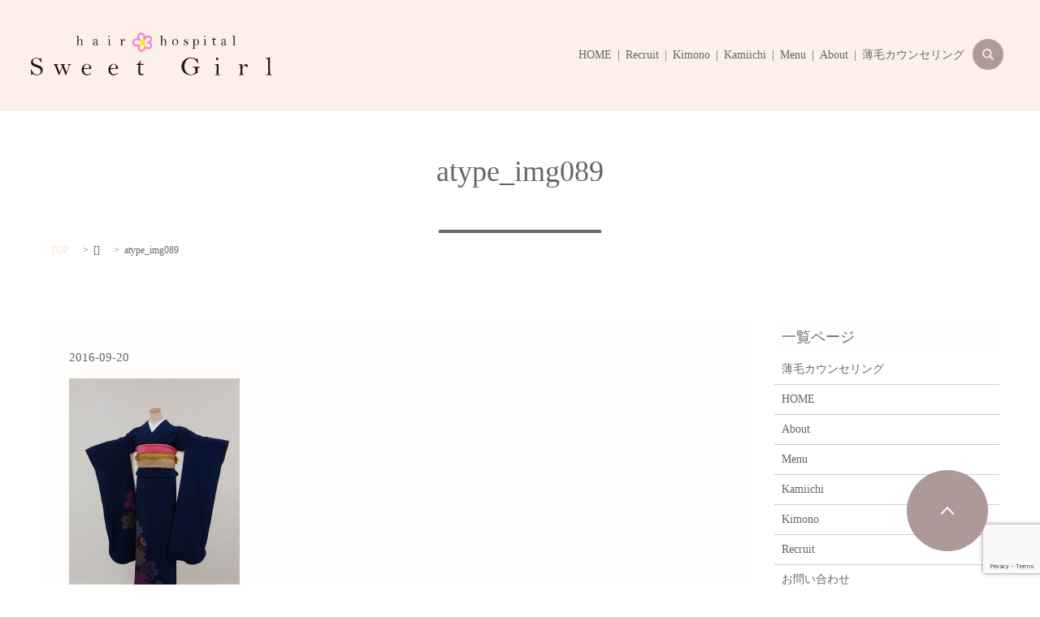

--- FILE ---
content_type: text/html; charset=UTF-8
request_url: https://www.sweet-shop.jp/atype_img089
body_size: 4626
content:

<!DOCTYPE HTML>
<html lang="ja" prefix="og: http://ogp.me/ns#">
<head>
  <meta charset="utf-8">
  <meta http-equiv="X-UA-Compatible" content="IE=edge,chrome=1">
  <meta name="viewport" content="width=device-width, initial-scale=1">
  <title>&raquo; atype_img089</title>
  <link rel='dns-prefetch' href='//www.google.com' />
<link rel='dns-prefetch' href='//s.w.org' />
<link rel='stylesheet' id='biz-cal-style-css'  href='https://www.sweet-shop.jp/wp-content/plugins/biz-calendar/biz-cal.css?ver=2.1.0' type='text/css' media='all' />
<link rel='stylesheet' id='contact-form-7-css'  href='https://www.sweet-shop.jp/wp-content/plugins/contact-form-7/includes/css/styles.css?ver=5.1' type='text/css' media='all' />
<script type='text/javascript' src='https://www.sweet-shop.jp/wp-content/themes/epress/assets/js/vendor/jquery.min.js?ver=4.9.26'></script>
<script type='text/javascript'>
/* <![CDATA[ */
var bizcalOptions = {"holiday_title":"\u5e97\u4f11\u65e5","mon":"on","temp_holidays":"2016-08-30\r\n2016-08-31\r\n2016-09-15\r\n2016-09-20\r\n2016-10-11\r\n2016-10-18\r\n2016-11-08\r\n2016-11-15\r\n2017-01-01\r\n2017-01-03\r\n2017-01-04\r\n2017-01-05\r\n2017-01-17\r\n2017-02-14\r\n2017-02-21\r\n2017-03-15\r\n2017-03-21\r\n2017-04-11\r\n2017-04-18\r\n2017-05-01\r\n2017-05-08\r\n2017-05-15\r\n2017-05-16\r\n2017-05-22\r\n2017-05-23\r\n2017-05-24\r\n2017-05-25\r\n2017-05-26\r\n2017-05-27\r\n2017-05-29\r\n2017-06-13\r\n2017-06-20\r\n2017-07-11\r\n2017-07-18\r\n2017-08-08\r\n2017-08-15\r\n2017-09-12\r\n2017-09-19\r\n2017-10-10\r\n2017-10-17\r\n2017-11-14\r\n2017-11-21\r\n2017-12-12\r\n2017-12-19\r\n2018-01-02\r\n2018-01-03\r\n2018-01-04\r\n2018-01-05\r\n2018-04-10\r\n2018-04-17\r\n2018-05-22\r\n2018-05-23\r\n2018-05-24\r\n2018-05-25\r\n2018-05-26\r\n2018-06-12\r\n2018-06-19\r\n2018-07-10\r\n2018-07-17\r\n2018-08-14\r\n2018-08-15\r\n2018-08-16\r\n2018-08-17\r\n2018-09-11\r\n2018-09-18\r\n2018-10-09\r\n2018-10-16\r\n2018-11-13\r\n2018-11-20\r\n2019-01-01\r\n2019-01-02\r\n2019-01-03\r\n2019-01-04\r\n2019-01-05\r\n2019-02-12\r\n2019-02-19\r\n2019-03-12\r\n2019-03-19\r\n2019-04-09\r\n2019-04-16\r\n2019-05-14\r\n2019-05-21\r\n2019-06-11\r\n2019-06-18\r\n2019-07-09\r\n2019-07-16\r\n2019-08-05\r\n2019-08-12\r\n2019-08-13\r\n2019-08-19\r\n2019-08-20\r\n2019-08-21\r\n2019-08-22\r\n2019-08-23\r\n2019-08-26\r\n2019-09-02\r\n2019-09-09\r\n2019-09-10\r\n2019-09-16\r\n2019-09-17\r\n2019-09-23\r\n2019-09-30\r\n2019-10-07\r\n2019-10-08\r\n2019-10-14\r\n2019-10-15\r\n2019-10-21\r\n2019-10-28\r\n2019-10-21\r\n2019-11-13\r\n2019-11-19\r\n2019-12-04\r\n2020-01-01\r\n2020-01-02\r\n2020-01-03\r\n2020-01-04\r\n2020-01-05\r\n2020-02-11\r\n2020-02-18\r\n2020-03-10\r\n2020-03-17\r\n2020-04-06\r\n2020-04-13\r\n2020-04-14\r\n2020-04-20\r\n2020-04-21\r\n2020-04-27\r\n2020-05-04\r\n2020-05-11\r\n2020-05-12\r\n2020-05-18\r\n2020-05-19\r\n2020-05-25\r\n2020-06-01\r\n2020-06-08\r\n2020-06-09\r\n2020-06-15\r\n2020-06-16\r\n2020-06-22\r\n2020-06-29\r\n2020-07-06\r\n2020-07-13\r\n2020-07-14\r\n2020-07-20\r\n2020-07-21\r\n2020-07-27\r\n2020-08-03\r\n2020-08-10\r\n2020-08-11\r\n2020-08-14\r\n2020-08-15\r\n2020-08-16\r\n2020-08-17\r\n2020-08-18\r\n2020-08-31\r\n2020-09-07\r\n2020-09-14\r\n2020-09-15\r\n2020-09-21\r\n2020-09-28\r\n2020-08-24\r\n2020-10-05\r\n2020-10-12\r\n2020-10-13\r\n2020-10-19\r\n2020-10-20\r\n2020-10-26\r\n2020-11-02\r\n2020-11-09\r\n2020-11-10\r\n2020-11-16\r\n2020-11-17\r\n2020-11-23\r\n2020-11-30\r\n2020-12-07\r\n2020-12-14\r\n2020-12-21\r\n2020-09-08\r\n2020-09-15\r\n2021-01-01\r\n2021-01-02\r\n2021-01-03\r\n2021-01-12\r\n2021-01-19\r\n2021-02-09\r\n2021-02-16\r\n2021-03-09\r\n2021-03-16\r\n2021-04-13\r\n2021-04-20\r\n2021-05-11\r\n2021-05-18\r\n2021-06-15\r\n2021-06-22\r\n2021-07-13\r\n2021-07-20\r\n2021-09-06\r\n2021-09-13\r\n2021-09-14\r\n2021-09-21\r\n2021-09-27\r\n2021-10-04\r\n2021-10-11\r\n2021-10-12\r\n2021-10-18\r\n2021-10-19\r\n2021-10-25\r\n2021-11-01\r\n2021-11-08\r\n2021-11-09\r\n2021-11-15\r\n2021-11-16\r\n2021-11-29\r\n2021-12-06\r\n2021-12-13\r\n2021-12-20\r\n2021-08-10\r\n2021-08-17\r\n2021-08-18\r\n2021-08-19\r\n2021-08-20\r\n2021-11-01\r\n2021-11-08\r\n2021-11-09\r\n2021-11-15\r\n2021-11-16\r\n2021-11-22\r\n2021-11-29\r\n2021-12-06\r\n2021-12-13\r\n2021-12-20\r\n2022-01-01\r\n2022-01-02\r\n2022-01-04\r\n2022-01-05\r\n2022-01-11\r\n2022-01-18\r\n2022-02-08\r\n2022-02-15\r\n2022-03-07\r\n2022-03-08\r\n2022-03-14\r\n2022-03-15\r\n2022-03-21\r\n2022-03-28\r\n2022-04-04\r\n2022-04-11\r\n2022-04-12\r\n2022-04-18\r\n2022-04-19\r\n2022-04-25\r\n2022-05-02\r\n2022-05-09\r\n2022-05-10\r\n2022-05-16\r\n2022-05-17\r\n2022-05-23\r\n2022-05-30\r\n2022-06-06\r\n2022-06-13\r\n2022-06-14\r\n2022-06-20\r\n2022-06-21\r\n2022-06-27\r\n2022-07-12\r\n2022-07-19\r\n2022-07-25\r\n2022-08-09\r\n2022-08-16\r\n2022-08-17\r\n2022-08-18\r\n2022-08-19\r\n2022-09-13\r\n2022-09-20\r\n2022-10-03\r\n2022-10-10\r\n2022-10-11\r\n2022-10-17\r\n2022-10-18\r\n2022-10-24\r\n2022-10-31\r\n2022-11-07\r\n2022-11-08\r\n2022-11-14\r\n2022-11-15\r\n2022-11-21\r\n2022-11-28\r\n2022-12-05\r\n2022-12-12\r\n2022-12-19\r\n2023-01-01\r\n2023-01-03\r\n2023-01-04\r\n2023-01-05\r\n2023-01-10\r\n2023-01-17\r\n2023-02-06\r\n2023-02-13\r\n2023-02-14\r\n2023-02-20\r\n2023-02-21\r\n2023-02-27\r\n2023-03-06\r\n2023-03-13\r\n2023-03-14\r\n2023-03-20\r\n2023-03-21\r\n2023-03-27\r\n2023-04-10\r\n2023-04-11\r\n2023-04-17\r\n2023-04-18\r\n2023-04-24\r\n2023-05-08\r\n2023-05-09\r\n2023-05-15\r\n2023-05-16\r\n2023-05-22\r\n2023-05-29\r\n2023-06-05\r\n2023-06-12\r\n2023-06-13\r\n2023-06-19\r\n2023-06-20\r\n2023-06-26\r\n2023-07-03\r\n2023-07-10\r\n2023-07-11\r\n2023-07-17\r\n2023-07-18\r\n2023-07-24\r\n2023-07-31\r\n2023-08-07\r\n2023-08-08\r\n2023-08-14\r\n2023-08-15\r\n2023-08-16\r\n2023-08-17\r\n2023-08-18\r\n2023-08-21\r\n2023-08-28\r\n2023-09-04\r\n2023-09-11\r\n2023-09-12\r\n2023-09-18\r\n2023-09-19\r\n2023-09-25\r\n2023-10-02\r\n2023-10-09\r\n2023-10-10\r\n2023-10-16\r\n2023-10-17\r\n2023-10-23\r\n2023-10-30\r\n2023-11-06\r\n2023-11-13\r\n2023-11-14\r\n2023-11-20\r\n2023-11-21\r\n2023-11-27\r\n2023-12-04\r\n2023-12-11\r\n2023-12-18","temp_weekdays":"2016-12-26\r\n2017-12-12\r\n2017-12-19\r\n2017-12-25\r\n2018-12-24\r\n2018-12-31\r\n2019-12-23\r\n2019-12-30\r\n2019-11-12\r\n2019-12-02\r\n2020-12-28\r\n2021-12-27\r\n2022-12-26\r\n","eventday_title":"","eventday_url":"","eventdays":"2016-11-01\r\n2016-11-02\r\n2016-11-03\r\n2016-11-04\r\n2016-11-05\r\n2016-11-06\r\n2016-11-09\r\n2016-11-10\r\n2016-11-11\r\n2016-11-12\r\n2016-11-13\r\n2016-11-16\r\n2016-11-17\r\n2016-11-18\r\n2016-11-19\r\n2016-11-20\r\n2016-11-22\r\n2016-11-23\r\n2016-11-24\r\n2016-11-25\r\n2016-11-26\r\n2016-11-27\r\n2016-11-29\r\n2016-11-30\r\n2016-12-01\r\n2016-12-02\r\n2016-12-03\r\n2016-12-04\r\n2016-12-06\r\n2016-12-07\r\n2016-12-08\r\n2016-12-09\r\n2016-12-10\r\n2016-12-11\r\n2016-12-13\r\n2016-12-14\r\n2016-12-15\r\n2016-12-16\r\n2016-12-17\r\n2016-12-18\r\n2016-12-20\r\n2016-12-21\r\n2016-12-22\r\n2016-12-23\r\n2016-12-24\r\n2016-12-25\r\n2016-12-26\r\n2016-12-27\r\n2016-12-28\r\n2016-12-29\r\n2016-12-30\r\n2016-12-31\r\n\r\n\r\n\r\n\r\n\r\n","month_limit":"\u6307\u5b9a","nextmonthlimit":"4","prevmonthlimit":"0","plugindir":"https:\/\/www.sweet-shop.jp\/wp-content\/plugins\/biz-calendar\/","national_holiday":""};
/* ]]> */
</script>
<script type='text/javascript' src='https://www.sweet-shop.jp/wp-content/plugins/biz-calendar/calendar.js?ver=2.1.0'></script>
<link rel='shortlink' href='https://www.sweet-shop.jp/?p=432' />
  <link rel="stylesheet" href="https://www.sweet-shop.jp/wp-content/themes/epress/assets/css/main.css">
  <script src="https://www.sweet-shop.jp/wp-content/themes/epress/assets/js/vendor/respond.min.js"></script>

  <!-- facebook -->
  <script>(function(d, s, id) {
    var js, fjs = d.getElementsByTagName(s)[0];
    if (d.getElementById(id)) return;
    js = d.createElement(s); js.id = id;
    js.src = "//connect.facebook.net/ja_JP/sdk.js#xfbml=1&version=v2.0";
    fjs.parentNode.insertBefore(js, fjs);
  }(document, 'script', 'facebook-jssdk'));</script>

</head>
<body class="scrollTop">

  <header>
    <section class="primary_header">
      <div class="row">
                <div class="title">
                      <a href="https://www.sweet-shop.jp/">
              <object type="image/svg+xml" data="/wp-content/uploads/logo.svg" alt="Sweet Girl"></object>
            </a>
                  </div>
        <nav class="global_nav"><ul><li><a title="|" href="https://www.sweet-shop.jp/">HOME</a></li>
<li><a title="|" href="https://www.sweet-shop.jp/recruit">Recruit</a></li>
<li><a href="https://www.sweet-shop.jp/kimono">Kimono</a></li>
<li><a href="https://www.sweet-shop.jp/kamiichi">Kamiichi</a></li>
<li><a href="https://www.sweet-shop.jp/menu">Menu</a></li>
<li><a href="https://www.sweet-shop.jp/about">About</a></li>
<li><a href="https://www.sweet-shop.jp/hatsumou">薄毛カウンセリング</a></li>

            </ul>
	<ul>
              <li class="gnav_search">
                <a href="< path.template single/"></a>
                <div class="epress_search">
                  <form method="get" action="/">
                    <input type="text" placeholder="" class="text" name="s" autocomplete="off" value="">
                    <input type="submit" value="SEARCH" class="submit">
                  </form>
                </div>
              </li>
              <!--<li><a href="https://reserva.be/sweetgirl" target="_blank"><img src="/wp-content/uploads/reservation.png" alt="予約はこちら"></a></li>-->
            </ul>
            <div class="menu_icon">
              <a href="#menu"><span>メニュー開閉</span></a>
            </div></nav>      </div>
    </section>
  </header>

  <main>
                    <h1 class="wow" style="";>
        atype_img089            </h1>

        
    <section class="bread_wrap">
      <div class="container gutters">
        <div class="row bread">
              <ul class="col span_12">
      <li><a href="https://www.sweet-shop.jp">TOP</a></li>

          <li>[]</li>
    
      <li>atype_img089</li>
    </ul>
          </div>
      </div>
    </section>
    <section>
      <div class="container gutters">
        <div class="row">
          <div class="col span_9 column_main">
                  <article class="article_detail">
      <div class="article_date">
        <p>2016-09-20</p>
      </div>
      <div class="row">
              <div class="col span_12">
          <p class="attachment"><a href='/wp-content/uploads/atype_img089.jpg'><img width="210" height="300" src="/wp-content/uploads/atype_img089-210x300.jpg" class="attachment-medium size-medium" alt="" srcset="https://www.sweet-shop.jp/wp-content/uploads/atype_img089-210x300.jpg 210w, https://www.sweet-shop.jp/wp-content/uploads/atype_img089.jpg 560w" sizes="(max-width: 210px) 100vw, 210px" /></a></p>
        </div>
            </div>
      <div class='epress_social'>
        <div class="epress_social_google_plus_one">
          <g:plusone size="medium" annotation="none" href="https://www.sweet-shop.jp/atype_img089" ></g:plusone>
        </div>
        <div class="epress_social_twitter">
          <a href="https://twitter.com/share" class="twitter-share-button"{count} data-url="https://www.sweet-shop.jp/atype_img089" data-text="atype_img089">Tweet</a>
        </div>
        <div class="epress_social_facebook_like">
          <div id="fb-root"></div>
          <div class="fb-like" data-href="https://www.sweet-shop.jp/atype_img089" data-layout="button_count" data-action="like" data-width="100" data-share="false" data-show_faces="false"></div>
        </div>
      </div>
    </article>
    <div class='epress_pager'>
      <div class="epress_pager_prev">
        <a href="https://www.sweet-shop.jp/atype_img089" rel="prev">atype_img089</a>      </div>
      <div class="epress_pager_next">
              </div>
    </div>
                </div>
          <div class="col span_3 column_sub">
            <div class="sidebar">
    <div class="widget_wrap"><p class="widget_header">一覧ページ</p>		<ul>
			<li class="page_item page-item-800"><a href="https://www.sweet-shop.jp/hatsumou">薄毛カウンセリング</a></li>
<li class="page_item page-item-6"><a href="https://www.sweet-shop.jp/">HOME</a></li>
<li class="page_item page-item-18"><a href="https://www.sweet-shop.jp/about">About</a></li>
<li class="page_item page-item-35"><a href="https://www.sweet-shop.jp/menu">Menu</a></li>
<li class="page_item page-item-44"><a href="https://www.sweet-shop.jp/kamiichi">Kamiichi</a></li>
<li class="page_item page-item-52"><a href="https://www.sweet-shop.jp/kimono">Kimono</a></li>
<li class="page_item page-item-65"><a href="https://www.sweet-shop.jp/recruit">Recruit</a></li>
<li class="page_item page-item-11"><a href="https://www.sweet-shop.jp/contact">お問い合わせ</a></li>
<li class="page_item page-item-8"><a href="https://www.sweet-shop.jp/policy">プライバシーポリシー</a></li>
<li class="page_item page-item-13"><a href="https://www.sweet-shop.jp/sitemap">サイトマップ</a></li>
		</ul>
		</div><div class="widget_wrap"><p class="widget_header">カテゴリー</p>		<ul>
	<li class="cat-item cat-item-6"><a href="https://www.sweet-shop.jp/category/haircatalog" >Hair　Catalog</a>
</li>
	<li class="cat-item cat-item-5"><a href="https://www.sweet-shop.jp/category/news" >お知らせ</a>
</li>
		</ul>
</div>		<div class="widget_wrap">		<p class="widget_header">最近の投稿</p>		<ul>
											<li>
					<a href="https://www.sweet-shop.jp/news/844">ブログ始まります</a>
									</li>
											<li>
					<a href="https://www.sweet-shop.jp/haircatalog/342">Hair Catalog</a>
									</li>
											<li>
					<a href="https://www.sweet-shop.jp/haircatalog/339">Hair Catalog</a>
									</li>
											<li>
					<a href="https://www.sweet-shop.jp/haircatalog/141">Hair Catalog</a>
									</li>
											<li>
					<a href="https://www.sweet-shop.jp/haircatalog/139">Hair Catalog</a>
									</li>
					</ul>
		</div><div class="widget_wrap"><p class="widget_header">アーカイブ</p>		<ul>
			<li><a href='https://www.sweet-shop.jp/date/2019/02'>2019年2月</a></li>
	<li><a href='https://www.sweet-shop.jp/date/2016/09'>2016年9月</a></li>
		</ul>
		</div><div class="widget_wrap"><p class="widget_header">カレンダー</p><div id='biz_calendar'></div></div>1  </div>
          </div>
        </div>
      </div>
    </section>

  </main>
<footer>
    <div class="container">
      <div class="row">
        <nav class="col span_6"><ul><li><a href="https://www.sweet-shop.jp/sitemap">サイトマップ</a></li>
<li><a href="https://www.sweet-shop.jp/contact">お問い合わせ</a></li>
<li><a href="https://www.sweet-shop.jp/policy">プライバシーポリシー</a></li>
</ul></nav>        <div class="col span_6 copyright">
          <p>
            Copyright &copy; Sweet GirlAll All Rights Reserved.<br>
            【掲載の記事・写真・イラストなどの無断複写・転載等を禁じます】
          </p>
        </div>
      </div>
    </div>
    <p class="pagetop"><a href="#top"></a></p>
  </footer>

  <script src="https://www.sweet-shop.jp/wp-content/themes/epress/assets/js/vendor/bundle.js"></script>
  <script src="https://www.sweet-shop.jp/wp-content/themes/epress/assets/js/main.js"></script>

  <!-- twitter -->
  <script>!function(d,s,id){var js,fjs=d.getElementsByTagName(s)[0],p=/^http:/.test(d.location)?'http':'https';if(!d.getElementById(id)){js=d.createElement(s);js.id=id;js.src=p+'://platform.twitter.com/widgets.js';fjs.parentNode.insertBefore(js,fjs);}}(document, 'script', 'twitter-wjs');</script>
  <!-- google+ -->
  <script src="https://apis.google.com/js/platform.js" async defer>{lang: "ja"}</script>

  <script type='text/javascript'>
/* <![CDATA[ */
var wpcf7 = {"apiSettings":{"root":"https:\/\/www.sweet-shop.jp\/wp-json\/contact-form-7\/v1","namespace":"contact-form-7\/v1"}};
/* ]]> */
</script>
<script type='text/javascript' src='https://www.sweet-shop.jp/wp-content/plugins/contact-form-7/includes/js/scripts.js?ver=5.1'></script>
<script type='text/javascript' src='https://www.google.com/recaptcha/api.js?render=6Ldt21clAAAAAKqKosnMabMIXz7v4xg_eiUAfMKH&#038;ver=3.0'></script>
<script type="text/javascript">
( function( grecaptcha, sitekey ) {

	var wpcf7recaptcha = {
		execute: function() {
			grecaptcha.execute(
				sitekey,
				{ action: 'homepage' }
			).then( function( token ) {
				var forms = document.getElementsByTagName( 'form' );

				for ( var i = 0; i < forms.length; i++ ) {
					var fields = forms[ i ].getElementsByTagName( 'input' );

					for ( var j = 0; j < fields.length; j++ ) {
						var field = fields[ j ];

						if ( 'g-recaptcha-response' === field.getAttribute( 'name' ) ) {
							field.setAttribute( 'value', token );
							break;
						}
					}
				}
			} );
		}
	};

	grecaptcha.ready( wpcf7recaptcha.execute );

	document.addEventListener( 'wpcf7submit', wpcf7recaptcha.execute, false );

} )( grecaptcha, '6Ldt21clAAAAAKqKosnMabMIXz7v4xg_eiUAfMKH' );
</script>
</body>
</html>


--- FILE ---
content_type: text/html; charset=utf-8
request_url: https://accounts.google.com/o/oauth2/postmessageRelay?parent=https%3A%2F%2Fwww.sweet-shop.jp&jsh=m%3B%2F_%2Fscs%2Fabc-static%2F_%2Fjs%2Fk%3Dgapi.lb.en.2kN9-TZiXrM.O%2Fd%3D1%2Frs%3DAHpOoo_B4hu0FeWRuWHfxnZ3V0WubwN7Qw%2Fm%3D__features__
body_size: 162
content:
<!DOCTYPE html><html><head><title></title><meta http-equiv="content-type" content="text/html; charset=utf-8"><meta http-equiv="X-UA-Compatible" content="IE=edge"><meta name="viewport" content="width=device-width, initial-scale=1, minimum-scale=1, maximum-scale=1, user-scalable=0"><script src='https://ssl.gstatic.com/accounts/o/2580342461-postmessagerelay.js' nonce="i-rw_DAFvL0Pf0VhUJrzQQ"></script></head><body><script type="text/javascript" src="https://apis.google.com/js/rpc:shindig_random.js?onload=init" nonce="i-rw_DAFvL0Pf0VhUJrzQQ"></script></body></html>

--- FILE ---
content_type: text/html; charset=utf-8
request_url: https://www.google.com/recaptcha/api2/anchor?ar=1&k=6Ldt21clAAAAAKqKosnMabMIXz7v4xg_eiUAfMKH&co=aHR0cHM6Ly93d3cuc3dlZXQtc2hvcC5qcDo0NDM.&hl=en&v=PoyoqOPhxBO7pBk68S4YbpHZ&size=invisible&anchor-ms=20000&execute-ms=30000&cb=tjq7rj9w4f5d
body_size: 48568
content:
<!DOCTYPE HTML><html dir="ltr" lang="en"><head><meta http-equiv="Content-Type" content="text/html; charset=UTF-8">
<meta http-equiv="X-UA-Compatible" content="IE=edge">
<title>reCAPTCHA</title>
<style type="text/css">
/* cyrillic-ext */
@font-face {
  font-family: 'Roboto';
  font-style: normal;
  font-weight: 400;
  font-stretch: 100%;
  src: url(//fonts.gstatic.com/s/roboto/v48/KFO7CnqEu92Fr1ME7kSn66aGLdTylUAMa3GUBHMdazTgWw.woff2) format('woff2');
  unicode-range: U+0460-052F, U+1C80-1C8A, U+20B4, U+2DE0-2DFF, U+A640-A69F, U+FE2E-FE2F;
}
/* cyrillic */
@font-face {
  font-family: 'Roboto';
  font-style: normal;
  font-weight: 400;
  font-stretch: 100%;
  src: url(//fonts.gstatic.com/s/roboto/v48/KFO7CnqEu92Fr1ME7kSn66aGLdTylUAMa3iUBHMdazTgWw.woff2) format('woff2');
  unicode-range: U+0301, U+0400-045F, U+0490-0491, U+04B0-04B1, U+2116;
}
/* greek-ext */
@font-face {
  font-family: 'Roboto';
  font-style: normal;
  font-weight: 400;
  font-stretch: 100%;
  src: url(//fonts.gstatic.com/s/roboto/v48/KFO7CnqEu92Fr1ME7kSn66aGLdTylUAMa3CUBHMdazTgWw.woff2) format('woff2');
  unicode-range: U+1F00-1FFF;
}
/* greek */
@font-face {
  font-family: 'Roboto';
  font-style: normal;
  font-weight: 400;
  font-stretch: 100%;
  src: url(//fonts.gstatic.com/s/roboto/v48/KFO7CnqEu92Fr1ME7kSn66aGLdTylUAMa3-UBHMdazTgWw.woff2) format('woff2');
  unicode-range: U+0370-0377, U+037A-037F, U+0384-038A, U+038C, U+038E-03A1, U+03A3-03FF;
}
/* math */
@font-face {
  font-family: 'Roboto';
  font-style: normal;
  font-weight: 400;
  font-stretch: 100%;
  src: url(//fonts.gstatic.com/s/roboto/v48/KFO7CnqEu92Fr1ME7kSn66aGLdTylUAMawCUBHMdazTgWw.woff2) format('woff2');
  unicode-range: U+0302-0303, U+0305, U+0307-0308, U+0310, U+0312, U+0315, U+031A, U+0326-0327, U+032C, U+032F-0330, U+0332-0333, U+0338, U+033A, U+0346, U+034D, U+0391-03A1, U+03A3-03A9, U+03B1-03C9, U+03D1, U+03D5-03D6, U+03F0-03F1, U+03F4-03F5, U+2016-2017, U+2034-2038, U+203C, U+2040, U+2043, U+2047, U+2050, U+2057, U+205F, U+2070-2071, U+2074-208E, U+2090-209C, U+20D0-20DC, U+20E1, U+20E5-20EF, U+2100-2112, U+2114-2115, U+2117-2121, U+2123-214F, U+2190, U+2192, U+2194-21AE, U+21B0-21E5, U+21F1-21F2, U+21F4-2211, U+2213-2214, U+2216-22FF, U+2308-230B, U+2310, U+2319, U+231C-2321, U+2336-237A, U+237C, U+2395, U+239B-23B7, U+23D0, U+23DC-23E1, U+2474-2475, U+25AF, U+25B3, U+25B7, U+25BD, U+25C1, U+25CA, U+25CC, U+25FB, U+266D-266F, U+27C0-27FF, U+2900-2AFF, U+2B0E-2B11, U+2B30-2B4C, U+2BFE, U+3030, U+FF5B, U+FF5D, U+1D400-1D7FF, U+1EE00-1EEFF;
}
/* symbols */
@font-face {
  font-family: 'Roboto';
  font-style: normal;
  font-weight: 400;
  font-stretch: 100%;
  src: url(//fonts.gstatic.com/s/roboto/v48/KFO7CnqEu92Fr1ME7kSn66aGLdTylUAMaxKUBHMdazTgWw.woff2) format('woff2');
  unicode-range: U+0001-000C, U+000E-001F, U+007F-009F, U+20DD-20E0, U+20E2-20E4, U+2150-218F, U+2190, U+2192, U+2194-2199, U+21AF, U+21E6-21F0, U+21F3, U+2218-2219, U+2299, U+22C4-22C6, U+2300-243F, U+2440-244A, U+2460-24FF, U+25A0-27BF, U+2800-28FF, U+2921-2922, U+2981, U+29BF, U+29EB, U+2B00-2BFF, U+4DC0-4DFF, U+FFF9-FFFB, U+10140-1018E, U+10190-1019C, U+101A0, U+101D0-101FD, U+102E0-102FB, U+10E60-10E7E, U+1D2C0-1D2D3, U+1D2E0-1D37F, U+1F000-1F0FF, U+1F100-1F1AD, U+1F1E6-1F1FF, U+1F30D-1F30F, U+1F315, U+1F31C, U+1F31E, U+1F320-1F32C, U+1F336, U+1F378, U+1F37D, U+1F382, U+1F393-1F39F, U+1F3A7-1F3A8, U+1F3AC-1F3AF, U+1F3C2, U+1F3C4-1F3C6, U+1F3CA-1F3CE, U+1F3D4-1F3E0, U+1F3ED, U+1F3F1-1F3F3, U+1F3F5-1F3F7, U+1F408, U+1F415, U+1F41F, U+1F426, U+1F43F, U+1F441-1F442, U+1F444, U+1F446-1F449, U+1F44C-1F44E, U+1F453, U+1F46A, U+1F47D, U+1F4A3, U+1F4B0, U+1F4B3, U+1F4B9, U+1F4BB, U+1F4BF, U+1F4C8-1F4CB, U+1F4D6, U+1F4DA, U+1F4DF, U+1F4E3-1F4E6, U+1F4EA-1F4ED, U+1F4F7, U+1F4F9-1F4FB, U+1F4FD-1F4FE, U+1F503, U+1F507-1F50B, U+1F50D, U+1F512-1F513, U+1F53E-1F54A, U+1F54F-1F5FA, U+1F610, U+1F650-1F67F, U+1F687, U+1F68D, U+1F691, U+1F694, U+1F698, U+1F6AD, U+1F6B2, U+1F6B9-1F6BA, U+1F6BC, U+1F6C6-1F6CF, U+1F6D3-1F6D7, U+1F6E0-1F6EA, U+1F6F0-1F6F3, U+1F6F7-1F6FC, U+1F700-1F7FF, U+1F800-1F80B, U+1F810-1F847, U+1F850-1F859, U+1F860-1F887, U+1F890-1F8AD, U+1F8B0-1F8BB, U+1F8C0-1F8C1, U+1F900-1F90B, U+1F93B, U+1F946, U+1F984, U+1F996, U+1F9E9, U+1FA00-1FA6F, U+1FA70-1FA7C, U+1FA80-1FA89, U+1FA8F-1FAC6, U+1FACE-1FADC, U+1FADF-1FAE9, U+1FAF0-1FAF8, U+1FB00-1FBFF;
}
/* vietnamese */
@font-face {
  font-family: 'Roboto';
  font-style: normal;
  font-weight: 400;
  font-stretch: 100%;
  src: url(//fonts.gstatic.com/s/roboto/v48/KFO7CnqEu92Fr1ME7kSn66aGLdTylUAMa3OUBHMdazTgWw.woff2) format('woff2');
  unicode-range: U+0102-0103, U+0110-0111, U+0128-0129, U+0168-0169, U+01A0-01A1, U+01AF-01B0, U+0300-0301, U+0303-0304, U+0308-0309, U+0323, U+0329, U+1EA0-1EF9, U+20AB;
}
/* latin-ext */
@font-face {
  font-family: 'Roboto';
  font-style: normal;
  font-weight: 400;
  font-stretch: 100%;
  src: url(//fonts.gstatic.com/s/roboto/v48/KFO7CnqEu92Fr1ME7kSn66aGLdTylUAMa3KUBHMdazTgWw.woff2) format('woff2');
  unicode-range: U+0100-02BA, U+02BD-02C5, U+02C7-02CC, U+02CE-02D7, U+02DD-02FF, U+0304, U+0308, U+0329, U+1D00-1DBF, U+1E00-1E9F, U+1EF2-1EFF, U+2020, U+20A0-20AB, U+20AD-20C0, U+2113, U+2C60-2C7F, U+A720-A7FF;
}
/* latin */
@font-face {
  font-family: 'Roboto';
  font-style: normal;
  font-weight: 400;
  font-stretch: 100%;
  src: url(//fonts.gstatic.com/s/roboto/v48/KFO7CnqEu92Fr1ME7kSn66aGLdTylUAMa3yUBHMdazQ.woff2) format('woff2');
  unicode-range: U+0000-00FF, U+0131, U+0152-0153, U+02BB-02BC, U+02C6, U+02DA, U+02DC, U+0304, U+0308, U+0329, U+2000-206F, U+20AC, U+2122, U+2191, U+2193, U+2212, U+2215, U+FEFF, U+FFFD;
}
/* cyrillic-ext */
@font-face {
  font-family: 'Roboto';
  font-style: normal;
  font-weight: 500;
  font-stretch: 100%;
  src: url(//fonts.gstatic.com/s/roboto/v48/KFO7CnqEu92Fr1ME7kSn66aGLdTylUAMa3GUBHMdazTgWw.woff2) format('woff2');
  unicode-range: U+0460-052F, U+1C80-1C8A, U+20B4, U+2DE0-2DFF, U+A640-A69F, U+FE2E-FE2F;
}
/* cyrillic */
@font-face {
  font-family: 'Roboto';
  font-style: normal;
  font-weight: 500;
  font-stretch: 100%;
  src: url(//fonts.gstatic.com/s/roboto/v48/KFO7CnqEu92Fr1ME7kSn66aGLdTylUAMa3iUBHMdazTgWw.woff2) format('woff2');
  unicode-range: U+0301, U+0400-045F, U+0490-0491, U+04B0-04B1, U+2116;
}
/* greek-ext */
@font-face {
  font-family: 'Roboto';
  font-style: normal;
  font-weight: 500;
  font-stretch: 100%;
  src: url(//fonts.gstatic.com/s/roboto/v48/KFO7CnqEu92Fr1ME7kSn66aGLdTylUAMa3CUBHMdazTgWw.woff2) format('woff2');
  unicode-range: U+1F00-1FFF;
}
/* greek */
@font-face {
  font-family: 'Roboto';
  font-style: normal;
  font-weight: 500;
  font-stretch: 100%;
  src: url(//fonts.gstatic.com/s/roboto/v48/KFO7CnqEu92Fr1ME7kSn66aGLdTylUAMa3-UBHMdazTgWw.woff2) format('woff2');
  unicode-range: U+0370-0377, U+037A-037F, U+0384-038A, U+038C, U+038E-03A1, U+03A3-03FF;
}
/* math */
@font-face {
  font-family: 'Roboto';
  font-style: normal;
  font-weight: 500;
  font-stretch: 100%;
  src: url(//fonts.gstatic.com/s/roboto/v48/KFO7CnqEu92Fr1ME7kSn66aGLdTylUAMawCUBHMdazTgWw.woff2) format('woff2');
  unicode-range: U+0302-0303, U+0305, U+0307-0308, U+0310, U+0312, U+0315, U+031A, U+0326-0327, U+032C, U+032F-0330, U+0332-0333, U+0338, U+033A, U+0346, U+034D, U+0391-03A1, U+03A3-03A9, U+03B1-03C9, U+03D1, U+03D5-03D6, U+03F0-03F1, U+03F4-03F5, U+2016-2017, U+2034-2038, U+203C, U+2040, U+2043, U+2047, U+2050, U+2057, U+205F, U+2070-2071, U+2074-208E, U+2090-209C, U+20D0-20DC, U+20E1, U+20E5-20EF, U+2100-2112, U+2114-2115, U+2117-2121, U+2123-214F, U+2190, U+2192, U+2194-21AE, U+21B0-21E5, U+21F1-21F2, U+21F4-2211, U+2213-2214, U+2216-22FF, U+2308-230B, U+2310, U+2319, U+231C-2321, U+2336-237A, U+237C, U+2395, U+239B-23B7, U+23D0, U+23DC-23E1, U+2474-2475, U+25AF, U+25B3, U+25B7, U+25BD, U+25C1, U+25CA, U+25CC, U+25FB, U+266D-266F, U+27C0-27FF, U+2900-2AFF, U+2B0E-2B11, U+2B30-2B4C, U+2BFE, U+3030, U+FF5B, U+FF5D, U+1D400-1D7FF, U+1EE00-1EEFF;
}
/* symbols */
@font-face {
  font-family: 'Roboto';
  font-style: normal;
  font-weight: 500;
  font-stretch: 100%;
  src: url(//fonts.gstatic.com/s/roboto/v48/KFO7CnqEu92Fr1ME7kSn66aGLdTylUAMaxKUBHMdazTgWw.woff2) format('woff2');
  unicode-range: U+0001-000C, U+000E-001F, U+007F-009F, U+20DD-20E0, U+20E2-20E4, U+2150-218F, U+2190, U+2192, U+2194-2199, U+21AF, U+21E6-21F0, U+21F3, U+2218-2219, U+2299, U+22C4-22C6, U+2300-243F, U+2440-244A, U+2460-24FF, U+25A0-27BF, U+2800-28FF, U+2921-2922, U+2981, U+29BF, U+29EB, U+2B00-2BFF, U+4DC0-4DFF, U+FFF9-FFFB, U+10140-1018E, U+10190-1019C, U+101A0, U+101D0-101FD, U+102E0-102FB, U+10E60-10E7E, U+1D2C0-1D2D3, U+1D2E0-1D37F, U+1F000-1F0FF, U+1F100-1F1AD, U+1F1E6-1F1FF, U+1F30D-1F30F, U+1F315, U+1F31C, U+1F31E, U+1F320-1F32C, U+1F336, U+1F378, U+1F37D, U+1F382, U+1F393-1F39F, U+1F3A7-1F3A8, U+1F3AC-1F3AF, U+1F3C2, U+1F3C4-1F3C6, U+1F3CA-1F3CE, U+1F3D4-1F3E0, U+1F3ED, U+1F3F1-1F3F3, U+1F3F5-1F3F7, U+1F408, U+1F415, U+1F41F, U+1F426, U+1F43F, U+1F441-1F442, U+1F444, U+1F446-1F449, U+1F44C-1F44E, U+1F453, U+1F46A, U+1F47D, U+1F4A3, U+1F4B0, U+1F4B3, U+1F4B9, U+1F4BB, U+1F4BF, U+1F4C8-1F4CB, U+1F4D6, U+1F4DA, U+1F4DF, U+1F4E3-1F4E6, U+1F4EA-1F4ED, U+1F4F7, U+1F4F9-1F4FB, U+1F4FD-1F4FE, U+1F503, U+1F507-1F50B, U+1F50D, U+1F512-1F513, U+1F53E-1F54A, U+1F54F-1F5FA, U+1F610, U+1F650-1F67F, U+1F687, U+1F68D, U+1F691, U+1F694, U+1F698, U+1F6AD, U+1F6B2, U+1F6B9-1F6BA, U+1F6BC, U+1F6C6-1F6CF, U+1F6D3-1F6D7, U+1F6E0-1F6EA, U+1F6F0-1F6F3, U+1F6F7-1F6FC, U+1F700-1F7FF, U+1F800-1F80B, U+1F810-1F847, U+1F850-1F859, U+1F860-1F887, U+1F890-1F8AD, U+1F8B0-1F8BB, U+1F8C0-1F8C1, U+1F900-1F90B, U+1F93B, U+1F946, U+1F984, U+1F996, U+1F9E9, U+1FA00-1FA6F, U+1FA70-1FA7C, U+1FA80-1FA89, U+1FA8F-1FAC6, U+1FACE-1FADC, U+1FADF-1FAE9, U+1FAF0-1FAF8, U+1FB00-1FBFF;
}
/* vietnamese */
@font-face {
  font-family: 'Roboto';
  font-style: normal;
  font-weight: 500;
  font-stretch: 100%;
  src: url(//fonts.gstatic.com/s/roboto/v48/KFO7CnqEu92Fr1ME7kSn66aGLdTylUAMa3OUBHMdazTgWw.woff2) format('woff2');
  unicode-range: U+0102-0103, U+0110-0111, U+0128-0129, U+0168-0169, U+01A0-01A1, U+01AF-01B0, U+0300-0301, U+0303-0304, U+0308-0309, U+0323, U+0329, U+1EA0-1EF9, U+20AB;
}
/* latin-ext */
@font-face {
  font-family: 'Roboto';
  font-style: normal;
  font-weight: 500;
  font-stretch: 100%;
  src: url(//fonts.gstatic.com/s/roboto/v48/KFO7CnqEu92Fr1ME7kSn66aGLdTylUAMa3KUBHMdazTgWw.woff2) format('woff2');
  unicode-range: U+0100-02BA, U+02BD-02C5, U+02C7-02CC, U+02CE-02D7, U+02DD-02FF, U+0304, U+0308, U+0329, U+1D00-1DBF, U+1E00-1E9F, U+1EF2-1EFF, U+2020, U+20A0-20AB, U+20AD-20C0, U+2113, U+2C60-2C7F, U+A720-A7FF;
}
/* latin */
@font-face {
  font-family: 'Roboto';
  font-style: normal;
  font-weight: 500;
  font-stretch: 100%;
  src: url(//fonts.gstatic.com/s/roboto/v48/KFO7CnqEu92Fr1ME7kSn66aGLdTylUAMa3yUBHMdazQ.woff2) format('woff2');
  unicode-range: U+0000-00FF, U+0131, U+0152-0153, U+02BB-02BC, U+02C6, U+02DA, U+02DC, U+0304, U+0308, U+0329, U+2000-206F, U+20AC, U+2122, U+2191, U+2193, U+2212, U+2215, U+FEFF, U+FFFD;
}
/* cyrillic-ext */
@font-face {
  font-family: 'Roboto';
  font-style: normal;
  font-weight: 900;
  font-stretch: 100%;
  src: url(//fonts.gstatic.com/s/roboto/v48/KFO7CnqEu92Fr1ME7kSn66aGLdTylUAMa3GUBHMdazTgWw.woff2) format('woff2');
  unicode-range: U+0460-052F, U+1C80-1C8A, U+20B4, U+2DE0-2DFF, U+A640-A69F, U+FE2E-FE2F;
}
/* cyrillic */
@font-face {
  font-family: 'Roboto';
  font-style: normal;
  font-weight: 900;
  font-stretch: 100%;
  src: url(//fonts.gstatic.com/s/roboto/v48/KFO7CnqEu92Fr1ME7kSn66aGLdTylUAMa3iUBHMdazTgWw.woff2) format('woff2');
  unicode-range: U+0301, U+0400-045F, U+0490-0491, U+04B0-04B1, U+2116;
}
/* greek-ext */
@font-face {
  font-family: 'Roboto';
  font-style: normal;
  font-weight: 900;
  font-stretch: 100%;
  src: url(//fonts.gstatic.com/s/roboto/v48/KFO7CnqEu92Fr1ME7kSn66aGLdTylUAMa3CUBHMdazTgWw.woff2) format('woff2');
  unicode-range: U+1F00-1FFF;
}
/* greek */
@font-face {
  font-family: 'Roboto';
  font-style: normal;
  font-weight: 900;
  font-stretch: 100%;
  src: url(//fonts.gstatic.com/s/roboto/v48/KFO7CnqEu92Fr1ME7kSn66aGLdTylUAMa3-UBHMdazTgWw.woff2) format('woff2');
  unicode-range: U+0370-0377, U+037A-037F, U+0384-038A, U+038C, U+038E-03A1, U+03A3-03FF;
}
/* math */
@font-face {
  font-family: 'Roboto';
  font-style: normal;
  font-weight: 900;
  font-stretch: 100%;
  src: url(//fonts.gstatic.com/s/roboto/v48/KFO7CnqEu92Fr1ME7kSn66aGLdTylUAMawCUBHMdazTgWw.woff2) format('woff2');
  unicode-range: U+0302-0303, U+0305, U+0307-0308, U+0310, U+0312, U+0315, U+031A, U+0326-0327, U+032C, U+032F-0330, U+0332-0333, U+0338, U+033A, U+0346, U+034D, U+0391-03A1, U+03A3-03A9, U+03B1-03C9, U+03D1, U+03D5-03D6, U+03F0-03F1, U+03F4-03F5, U+2016-2017, U+2034-2038, U+203C, U+2040, U+2043, U+2047, U+2050, U+2057, U+205F, U+2070-2071, U+2074-208E, U+2090-209C, U+20D0-20DC, U+20E1, U+20E5-20EF, U+2100-2112, U+2114-2115, U+2117-2121, U+2123-214F, U+2190, U+2192, U+2194-21AE, U+21B0-21E5, U+21F1-21F2, U+21F4-2211, U+2213-2214, U+2216-22FF, U+2308-230B, U+2310, U+2319, U+231C-2321, U+2336-237A, U+237C, U+2395, U+239B-23B7, U+23D0, U+23DC-23E1, U+2474-2475, U+25AF, U+25B3, U+25B7, U+25BD, U+25C1, U+25CA, U+25CC, U+25FB, U+266D-266F, U+27C0-27FF, U+2900-2AFF, U+2B0E-2B11, U+2B30-2B4C, U+2BFE, U+3030, U+FF5B, U+FF5D, U+1D400-1D7FF, U+1EE00-1EEFF;
}
/* symbols */
@font-face {
  font-family: 'Roboto';
  font-style: normal;
  font-weight: 900;
  font-stretch: 100%;
  src: url(//fonts.gstatic.com/s/roboto/v48/KFO7CnqEu92Fr1ME7kSn66aGLdTylUAMaxKUBHMdazTgWw.woff2) format('woff2');
  unicode-range: U+0001-000C, U+000E-001F, U+007F-009F, U+20DD-20E0, U+20E2-20E4, U+2150-218F, U+2190, U+2192, U+2194-2199, U+21AF, U+21E6-21F0, U+21F3, U+2218-2219, U+2299, U+22C4-22C6, U+2300-243F, U+2440-244A, U+2460-24FF, U+25A0-27BF, U+2800-28FF, U+2921-2922, U+2981, U+29BF, U+29EB, U+2B00-2BFF, U+4DC0-4DFF, U+FFF9-FFFB, U+10140-1018E, U+10190-1019C, U+101A0, U+101D0-101FD, U+102E0-102FB, U+10E60-10E7E, U+1D2C0-1D2D3, U+1D2E0-1D37F, U+1F000-1F0FF, U+1F100-1F1AD, U+1F1E6-1F1FF, U+1F30D-1F30F, U+1F315, U+1F31C, U+1F31E, U+1F320-1F32C, U+1F336, U+1F378, U+1F37D, U+1F382, U+1F393-1F39F, U+1F3A7-1F3A8, U+1F3AC-1F3AF, U+1F3C2, U+1F3C4-1F3C6, U+1F3CA-1F3CE, U+1F3D4-1F3E0, U+1F3ED, U+1F3F1-1F3F3, U+1F3F5-1F3F7, U+1F408, U+1F415, U+1F41F, U+1F426, U+1F43F, U+1F441-1F442, U+1F444, U+1F446-1F449, U+1F44C-1F44E, U+1F453, U+1F46A, U+1F47D, U+1F4A3, U+1F4B0, U+1F4B3, U+1F4B9, U+1F4BB, U+1F4BF, U+1F4C8-1F4CB, U+1F4D6, U+1F4DA, U+1F4DF, U+1F4E3-1F4E6, U+1F4EA-1F4ED, U+1F4F7, U+1F4F9-1F4FB, U+1F4FD-1F4FE, U+1F503, U+1F507-1F50B, U+1F50D, U+1F512-1F513, U+1F53E-1F54A, U+1F54F-1F5FA, U+1F610, U+1F650-1F67F, U+1F687, U+1F68D, U+1F691, U+1F694, U+1F698, U+1F6AD, U+1F6B2, U+1F6B9-1F6BA, U+1F6BC, U+1F6C6-1F6CF, U+1F6D3-1F6D7, U+1F6E0-1F6EA, U+1F6F0-1F6F3, U+1F6F7-1F6FC, U+1F700-1F7FF, U+1F800-1F80B, U+1F810-1F847, U+1F850-1F859, U+1F860-1F887, U+1F890-1F8AD, U+1F8B0-1F8BB, U+1F8C0-1F8C1, U+1F900-1F90B, U+1F93B, U+1F946, U+1F984, U+1F996, U+1F9E9, U+1FA00-1FA6F, U+1FA70-1FA7C, U+1FA80-1FA89, U+1FA8F-1FAC6, U+1FACE-1FADC, U+1FADF-1FAE9, U+1FAF0-1FAF8, U+1FB00-1FBFF;
}
/* vietnamese */
@font-face {
  font-family: 'Roboto';
  font-style: normal;
  font-weight: 900;
  font-stretch: 100%;
  src: url(//fonts.gstatic.com/s/roboto/v48/KFO7CnqEu92Fr1ME7kSn66aGLdTylUAMa3OUBHMdazTgWw.woff2) format('woff2');
  unicode-range: U+0102-0103, U+0110-0111, U+0128-0129, U+0168-0169, U+01A0-01A1, U+01AF-01B0, U+0300-0301, U+0303-0304, U+0308-0309, U+0323, U+0329, U+1EA0-1EF9, U+20AB;
}
/* latin-ext */
@font-face {
  font-family: 'Roboto';
  font-style: normal;
  font-weight: 900;
  font-stretch: 100%;
  src: url(//fonts.gstatic.com/s/roboto/v48/KFO7CnqEu92Fr1ME7kSn66aGLdTylUAMa3KUBHMdazTgWw.woff2) format('woff2');
  unicode-range: U+0100-02BA, U+02BD-02C5, U+02C7-02CC, U+02CE-02D7, U+02DD-02FF, U+0304, U+0308, U+0329, U+1D00-1DBF, U+1E00-1E9F, U+1EF2-1EFF, U+2020, U+20A0-20AB, U+20AD-20C0, U+2113, U+2C60-2C7F, U+A720-A7FF;
}
/* latin */
@font-face {
  font-family: 'Roboto';
  font-style: normal;
  font-weight: 900;
  font-stretch: 100%;
  src: url(//fonts.gstatic.com/s/roboto/v48/KFO7CnqEu92Fr1ME7kSn66aGLdTylUAMa3yUBHMdazQ.woff2) format('woff2');
  unicode-range: U+0000-00FF, U+0131, U+0152-0153, U+02BB-02BC, U+02C6, U+02DA, U+02DC, U+0304, U+0308, U+0329, U+2000-206F, U+20AC, U+2122, U+2191, U+2193, U+2212, U+2215, U+FEFF, U+FFFD;
}

</style>
<link rel="stylesheet" type="text/css" href="https://www.gstatic.com/recaptcha/releases/PoyoqOPhxBO7pBk68S4YbpHZ/styles__ltr.css">
<script nonce="sxL_9ii3uu8oBmJAfjMhQw" type="text/javascript">window['__recaptcha_api'] = 'https://www.google.com/recaptcha/api2/';</script>
<script type="text/javascript" src="https://www.gstatic.com/recaptcha/releases/PoyoqOPhxBO7pBk68S4YbpHZ/recaptcha__en.js" nonce="sxL_9ii3uu8oBmJAfjMhQw">
      
    </script></head>
<body><div id="rc-anchor-alert" class="rc-anchor-alert"></div>
<input type="hidden" id="recaptcha-token" value="[base64]">
<script type="text/javascript" nonce="sxL_9ii3uu8oBmJAfjMhQw">
      recaptcha.anchor.Main.init("[\x22ainput\x22,[\x22bgdata\x22,\x22\x22,\[base64]/[base64]/[base64]/ZyhXLGgpOnEoW04sMjEsbF0sVywwKSxoKSxmYWxzZSxmYWxzZSl9Y2F0Y2goayl7RygzNTgsVyk/[base64]/[base64]/[base64]/[base64]/[base64]/[base64]/[base64]/bmV3IEJbT10oRFswXSk6dz09Mj9uZXcgQltPXShEWzBdLERbMV0pOnc9PTM/bmV3IEJbT10oRFswXSxEWzFdLERbMl0pOnc9PTQ/[base64]/[base64]/[base64]/[base64]/[base64]\\u003d\x22,\[base64]\\u003d\x22,\[base64]/Cj0PCgVYdwrXDjybDo1zCvMK6XMOYwoZ1wrLCg2vClH3Dq8KvNDDDqMOhd8KGw4/DoVlzKEvCsMOJbWTCs2hsw6/Dl8KoXWzDo8OZwowvwrgZMsKHOsK3d07ChmzChAELw4VQRGfCvMKZw6vCtcOzw7DCjsOjw58lwo9mwp7CtsK5wp/Cn8O/wqQCw4XClSzCu3Z0w6TDpMKzw7zDusObwp/DlsKOI3PCnMK9aVMGJMKAMcKsDxvCusKFw4hRw4/CtcOAwqvDihliSMKTE8KHwpjCs8KtOwfCoBNnw7/[base64]/cQ/[base64]/w6DDrwfCmcOOXDQqbiIVw5bCnQ5Zwo/[base64]/TQLClzjCtTLCo8Ovw7PCuizDlsKVwpfDqsO/JsO/C8OcZ2TCgVgRVcOlw5DDlsKkwrTDh8KFw6Muwrp+w4TDoMKXasK/wr3CpGrChcKod0nDrcO9w6BCFF/ClMK3GsODN8Kvw4vCicKZTD7CjXXCvsKnw7krwo5Zw5JhQxx/LQpEwqzCpCjDgi1cYh9iw6R0dyUiHMOPaWVEw4wBHgwtwoQLUcK8XsKKTgvCllfDscKlwrjDj2PClMOFBj4wNVzCl8KXw57DicOiHMOYf8O+w4LCgX3DiMKiWXPCqMKqKsOywqfDu8OdSA7CmQDDs1XDjcOwZsOcRsO/[base64]/dsOSwrLCsiF1e0cZSjjCqsKow5k6M8KnPBVOwrHDqUrDoQ7CpWIHbsK6w6EcW8OvwrYzw6jDm8OSNn3DgsKxQXrCqFbCkMOHVsKdw6jCm0EIwovCgMKtwo3DnMK0wo/Dml46RcOHIlVsw4HCjcK3wrjDvsOpwpnDkMKrwp02woBgb8K3w7bCjEwMdU8nw49iL8KZwp3ClMK4w7Vow6PClMOzcsOmwqTChsOyb1DDrsKowqsYw5Aew7V2UVgtwoNsFWAuC8KfZV/Dv3IZK0YNw67DucOJW8O1esO9w4c+w6RNw4DCm8KWwpHCmcKADQ7DmmnDnwBkQj/ClMONwp4/ZRNaw7/ClXFnwoXCtcK2FsOgwqA9wp1Wwpd0wq17wrDDsG/CjH/DoR/DhATCmShbFMOrMsKlaWvDoAfDkC4fDcK/woPCp8KNw544e8OhKMOvwrXCmsKlAHPDmMO/wrorwqNOw7bCosOLRmjCscKKIsOaw6bCgMKbwowawpwXIxPDssKxV3XCojjCgUYRbG5PUcOlw4PCkWJ4HW7Dp8KLL8OaEsOePgAccwAtBAfCpnrDqcKfw7bCu8K9wp5Jw5jChDnCiQ/Cmx/ChcOxw6vCucOUwoQawqELND18Tlp9w4vDr3nDkRTCuzrCjsKFFDBCd3BRwqkqwod0fsKuw7Z/OXrCocO7w6vCksKBK8Oxb8KKw7PCs8KVwpnDkR/Ct8OJw5zDusKBGCwUwpDCs8OvwoPDgTIiw5XDq8KYw5LCpHoWw5swCcKFcQDCjsKXw58GRcOFL3bDrH9cBhNuQMKkwoFfCyPDhmjDmQhFIxdCYTTCgsOAwqfCvWvCtjk/NQZ+wqMCFXE9wrbCnsK/wrtYw5pUw5jDtMOjwocIw4sgwqDDpVHCljrChcK+woXDjxPCsDnDusO1wp0JwoFnwpN7D8OMwrXDjB8LR8KOw7YBf8OLIcOvKMKBWQt9E8KsFsKHS3ImVF1Qw5tMw6/DkXMlScKhBwYnwrt1AHbCjjXDg8OQwq4Nwr7CksKmw5zDtnjDgRkiwrInPMOrw7hzwqTDksOdMMOWw7DDuWIVw5QtNMKJw58RZnsjw6/DnMKEDsOpw4MCXg7CssOIS8KNw7bCjMOrwqx/IsKYwq3DocO5UMKlbwfCoMObw63CpGzCiBTCmsKYwo/CgMO2ccOEwpvCoMOBUiPDq3/DnRfCmsORwqNOw4LDiQQiwo9iwrhuTMKxwo7CqVDCpMOPI8ObPBpYT8KjFwDDgcOWEwYxCcKUA8KhwolowrrClDJMLMOGw60aWyHDssKPwqnDgMKnwr5bwrPChngTGMKHw5dCY2HDkMKvaMKwwpXDjMONY8KYb8K8wqNkFXM/[base64]/DisKywop0D8OweSVmLToiw5XDt3DCgsOTbMOkwpVXw6J+w7NjUX7Cm2RoAmlSUUrChW/DksO6wqYrwqjCo8OiasORw5QKw4DDtVjCkiHDqB4vW2BCWMONGUghwrLCk041EMOkw48hY2zCqSJqw4AZwrdwEx7CsA8kwoLClcKBwoxyTMKWw78NWgXDoxJaLVBUwpvClsKbZyAXw7zDkcOvwoDCg8OhVsKDwqHDn8KXw7Ztw6/DhsKtw4dow53ChsOnwqXDj0FAw67Ct0vDm8KOK2TCrwHDhRTCgT5ZA8KsPVfDkhtvw4FKw7h9wpDDoFkzwpoOwqvClMOQw5x7wpvCtsKuKjktP8KWKcKYK8ORw4XDgnHCly/DggQLw6fDt2nDh30MdMKnw5XCkcKGwrHCtcO7w4bDtsOHU8Klw7TDkw/DqiTDq8KLacOyBsOTPgI2wqDClm7DrsONDsOVbcKeJBorX8OgHsOiYU3DvSJfBMKcw6jDt8K2w5HCq2NGw4otw7Nlw7NGwr7ChxLDhytLw7vCngXDhcOSeRNkw60Bw6MFwolTGcOqwpwEBsKTwofCrsKuRMKIWAJ/w47CuMK1IwJyLG3CiMK9w5XCjTrDiUHCqsKwFGvDl8Orwq3DtRUaWsKVwrcjYC4KQMOuw4LDjR7DtionwoIMTsK6YABUwo3DhMOZaWseQlfDscKuKyXCkzzCgcOCY8OSZjgKwoRWBcKnwqPCvGxFA8OgZMKpEmnDosOOwrZKwpTDmyLCtMOZwptdUXMpw6/[base64]/Cn8KrbcKiUFnDnSHCiRNYZyHDoMKqcMK4fMO8wrnDv27Djhx8w6rDuwXCgcKmw6kUUcOaw61uwqUswqPDjMOUw6fDqcKjKsKyKC0oRMKEJUJYfsKlw4jCiQLCncOqw6LClsKaIGfCrj47A8OnISjDhMOHPsOnHV/DvsOxBsOAWMK+wqPCviADw50QwoTDn8OhwrRRSgXCmMObwrYuMzBew4IvMcK+IFrDl8OjEW9Hw43DvXAoN8KefEvDo8KLw5LCqT3DrW/CpsOjwqfCgBA6S8OyNmbCkUzDtMO6w48ywpnDmsOAwpAvPWnChgxBwqRQPsOaQk9da8Kuwp1sS8OcwoXDnMOrbFXCrMKNwpzCoQTDuMKKw7TDhsK3wpwUwq5XYn1gw73CiSBDVcKew63CiMK/WMO9w6LDsMKtw41qdkpDMsKpJsKwwq82CsOlGsOBK8O2w6/[base64]/[base64]/[base64]/CjsKGBcK5DyY5csKMwp/DmSLDnsK0UsKpw7fCmGjDnQsqJMO9ClbCpcKWwpQowrLDqkXDiHFawqRiYAfCkcKWOcO9w5nCmnJ/ahBTY8KUecKYLDzDt8OjGsKOwo5jYMKJwox/R8KBwpwlWkfDhcOSw5vCtsOvw5YLfyEXwqvDqEwUfFzCpHIPw4hXwqLDpCknwqUOQnoewqVnwrHDucKkwoDDmjJAw40VD8OSwqYHXMO0w6PCvsKCOcO/w6UrbQQ2wqrDv8K0bjbDgsOxw4tWw4/CgUcSwpQWZ8O8wrbDpsKjY8KCRzfCtStxSFPCjcK+B1LDhknCosKSwqDDq8KswqYRUmXDkW7CuQICwqB+VsK+CcKMWU/[base64]/Dj8KVw7vCiy/CrgzCqsODZ8ObZcKOw6EfwovCuAt+NF1Vw4BvwrJAIVl+Un5bw6kLw61wworDhn8uFS3CtMKLw5sMw441w7HDjcKSwofDh8OPa8OzUilMw5Zmwp8/w6QSw7E9wqDDhhDCsHHCucOfw6ZNaVZzwpnDhMOjacK+fiIKw7U2YgsES8KcUQEsGMOkf8O5wpPDjsKBQT/CjcO+flBgDlAJw4LCgmbCkkLDnV94TMOxfXTCmFBLUsKgFcOIAsOiw67DlMKFcjQAw7nCrsOzw5QDAjxSRGTDkTJ4w6XCu8KAU0/[base64]/Dhn3DpBzDnsOLw45ewo5rwonCicKMw7zCi3M6w7w6B8OTwqzDt8Kwwq/Cqw0nZsKsc8KYw45tKy7DkcOmwrdMHcKwdcK0LFvDpsO4w4lEPBNQWTjDm37DvsO0ZRrDgGcrw67CkmnDuSnDpcKPPE3DoDjCjcOHcEYawq8Jw6ACIsOtSUMQw4fCmn/DmsKiF1HCuVTCvWsFwpHDkhfCusOxwpvDviF7csOmX8KHw6I0TMK+w5BBccOOwqnDpwsgQn4YLF/CqBohwpFDfwcdKQIUwoNzw6rDqzRHHMOtaDLDpCXCnn/DqMKfYcKlw5dyWiECwoMbXXAeScOhXlAQwpbCugg8w691c8OTbB0QC8KQw6LCk8O4w4/CncOxWcO+wqgqe8OHw7nDpsOlwrrDj2c8BBzCsWYywq/CtmLDqWwMwpIzLMOPwrTDlsKEw6PDkcOTT17DrT8jw4bDn8Ojb8OJwq8Ow4zDrWjDrwfDv3HCol5pUMO/DC/Dny9zw77CmH8gwp5aw4Z0G1zDn8O6JsKcTsKpesO8TsKnZsOUdj5yDcKIW8OCZGlow7zCoCPCiV/[base64]/DgMOKwqvCvMO9EnPCvsOSwqHCkB/DnFjCvsOlHAF4XsKfwpsbw4zDrH7Dt8O4IcKUWzXDvnjDoMKpPsOMN0FVw6YCe8OUwpEGE8OHWGESwpnCg8KSwqJBw7JjWH/DoVF8wpXDgcKawp7DusKowodmNWbCmsKBcHAtw5fDoMOIBHU8c8OIwrfCoivDicKBeDUCw7PCnsK9OsOMY0DCgsOBw4/ChsK4wq/Di2x/wqlSe0l2w6tMD09vRCDDgMO7AD7CjEXCuRTCk8KaIRTCgsKgPWvCkVvCpiJDGMOJw7LCrnbDsA0nRG/[base64]/DqcKLRz7DvcOUwovDo8KfwqgGHDQVw40oE8O8T8OrAQTCmMKHwrTCpMOKHsOMw78JWsOGwp/[base64]/DocOafMKMWMOeXcOdwprCnwzCqsKVw7bCok5UD00fw7VRRw/CrsO1M3BTN1Rqw4p5w5vCv8O8IjPCvMOoMGTDoMKcw6PDnF/[base64]/ChMK2w5QIA8KRw6zDsMO1MMO8w6bDmyTDvAhzdMKjwp0Zw6plMcKHwq0ZTsKUw53CoioJGBnCtxYzViorw7zCsSTCj8KKw7PDuzB9PsKHbSzCpXrDtzTDpCnDp0bDicKtw7rDsF18w4g/J8OewrvCij7Cg8OMUMOdw6TCvQYcdQjDr8KCwq/DkWkPMRTDkcK2Y8KYw51/wp3DqMKPAk/Cr07CuhrCqMK2wq/CplRDAMKXOcOUCsOGwoVuwpfDmE3DmcOCwogUJ8KuPsKLfcK7AcKPw45BwrxWwpF2DMO5wr/CksOawopcwojCpsOLw51xw44XwrEfwpHDp3dWwp0+w5rDicOMwqvCsg/DtnXCmwPCgATDvsOXw5rDkMOQwqlQfg87A2k0TG7CnD/DoMO6w6vDiMKFQMK2w6xsLBnCn0UzaxPDi09AR8O4L8K2Pj/ClGDDtQbDhGzCgUnDvcOzEUNZw4vDgsOJJVnCh8KFQcO5wrNRw6fDk8Omwp7DtsOyw6vCtsOQLsK4bn/DvsKlRVMTw4fDm3vCkcKvDMOlwrJfwqnDtsOqwrwOw7LCg1ARYcOiw4QAUG8dXjgIcEFvQsOSw44GRTnDgF/DrjI/[base64]/DjiTDuEcwacOdwonCkxnDsBIXwqrDosO8w5TCncKSE3DCnMK5wpsmw6LCl8OQw6fDuFrDs8Kkwo/DuzrCicK3w7vDoVDCm8KzKDnCs8KMw4vDgHrDmQfDlz0tw7dXO8O8UsOjwo7CqAPDlMODw5dMRcKQwrbCu8KwUHtxwqrDm3PDssKGwptqwr0/FcKeaMKMOcOWexsgw5FgPMKZwq7Cv2nCnQMwwpLCoMK8FcO5w6ApXMKueCErw6NNwoMeRMKlGMO2UMOjW2JewqjCvMOxFkkSRHV/GmxyWmrDrFMhDcO7fMOYwqfDr8K0fQY9esK6RCQGLcOIw73CtxxawrxUVwjCsGt3a1nDp8OJw5/CpsKLDATCnl4BM1zCrn/[base64]/CmDghw5YDwoTCk15xwrTDiMKOwrLDphtVFSp6AMOtUMKxTcOQY8KAUyxvwo9zw7Yfwr5gIFnDpk97ecKqdsKEwogDw7TDr8O1QxHCoVMZwoAAwoTCgUtJwrphwrZGF0TDnF5gKFpyw6/DmsObSMKQP1HDr8KHwpl8w4/DmcOHLsKvwot5w7kMImwRw5dgFVHCqDLCuCbDqm3DqjrCg0Vlw73CrhrDtsOAw5nCoybCqMO/Wgd2w6FUw7w8w5bDqsOqT2hlwpI1wp56UsKIH8OZWcOyU0BqSsOnPyzCiMOcZ8KhKT9mwpDDgMKsw6DDvcKhPnoCw54KCxvDrWbDqMOUC8KtwqnDpinDk8Onw6Biw6M5w6ZGw75qw5LCjFpxwpNJYi5fwrDDkcKMw4XCoMKvwqLDlcKnw7Q5Rzx/VMKFw6wOcXBoEBR6M0DDuMKtwpFbLMKbw4cvR8KpVw7CuVrDu8K3wpXDtlhDw4vCrBYYNMKYw5fCjXElGcOPVljDmMK2w5/DgsKXNMOre8Otw4jDiDbCs3tfGTHCt8KbCsKgwqzCpU3Di8Kgw49Gw6jDqnXColTCssKsWsOzw7Aca8Onw6vDisObw6xewrvDr2rCkiJuTCEVNXk7QcO9dFnCsxzCtcOXwrbCn8Kww7wHw4/[base64]/[base64]/CnBhqJjXDssO/w40Ew7c2IhPCszFPw4rCviUaEkPChMOjw6zDh2xXd8KowoZEw4fDhcKzwrfDlsOqL8KQwpQQCcOOc8KjM8OzA1dywrbCpsKkPsK5ZhhGF8OqMR/DssOMw7YJYyDDonfCkw/CucOgw7LDmgbCsifCgMOJwroDw61fwqA3wq3Cn8Kiwo/CmRtGw5Z/eGzCg8KBw5xpH1QWZ2h3eTzDisKscXMFHQ8TP8O5MsKIUcK2fRLCoMONawzDhMKlPMKAwoTDmEBuSxs+wrp2W8OTw6/[base64]/[base64]/[base64]/w6zDhn8OEcOUw4fDkiMJCA9vw7/Dl8OYOCkUCsKJIMKWw4PDvHPDmMO2HcOzw6VhwpnCp8Kww6/[base64]/M8K/acOVw5NGZQo6wpUxw5bCkngtw6nDj8KjK8OTU8KXMMKeclHCmnIyXlXDuMOuwp1mAMKlw4zDj8K/cl3CnDzDlcOuDsK7wqglwqHCrsO7wq/DuMKJP8O9w5rCpXM3dsOMw5DCncOabwzDnmp6QMOceTRxw7PDjcOAbmHDpXo/dMO3wrh4OHB1WCvDk8K6wrJcTsO+DHrCjjrDtcK/w6hvwrVzwrXDj1XCsk4Zw73CmsOtwr9FIsKUTMOnPTPCtcOfEA8NwqVqeFd5ZkzCmsK3wo0Mbl50DsKyw6/CpErDjcKow49Uw7t/w7fDrcKiAWM1dcOhCEjCoz3DssOdw6x+Hi/CqMOZZ2jDp8O/w44awrZRwoVwLEvDnMO1AsKNdcK0X1p5wrjCs051PAXDgH9FLsKGLxl0w4vCjsKzBy3Do8KBIMKjw6nCpsOIc8OXwrUjwqzCscKicMOuw67CkcOPWcOkcXbCqBPCoSIgacK1w4fDicOawqkNw5QCPMKCw7R4AyjDli5hKsKVJ8K7UFcww65nfMOCYsK/wqzCucKFwpxrQjPCsMOtwozDnQ/DrBHDk8OyRsK8wo7CkVTDkGLDtFrCuXA/wpUYS8Olw5/Cs8O7w4YjwrLDv8OmZDFzw6F7R8OhY2Bawoc/w5TDiVRBV23Coh/Cv8K7w4hqfsO0wroWw7IRw4bDmsKLdn9CwpXCgmwIUcKTOMKlNsO5wrDCrW8uTsKTwqHCtMOPPE5Fw7HDssO2wrVGd8KPw6HCnyIGTWjDpDDDjcOrw4x3w67DssKawo7Dtx/[base64]/[base64]/wr9mwpo+AcOUEcOgw4RewoEzeyLDs8Kpw78Yw7jCvABuwpsZaMOrw5jCmcKaOsKjEGvCvMKrw7rCq3lScVVuwpgzE8OPFMK8C0LCiMKWw6zDiMKjK8ObKRsIBFQCwqXCriASw6vCv0DCkHERwofDlcOmw5/[base64]/Dih8Pwo5BwpLDocOQcyBNMiXCvcOdwr7CkcK1UsOiX8OAKsKuWMKOF8OPX1zCuANoEsKqwoDDhMOQwqDCm2kEMsKVwoHDqMO7WnIdwo/[base64]/DpsK/AMOSUmkbcwQEw5TCq00dwr3DqsKWbMKyw7fDjGU/w65bLcOkwrEuFm9FWjLDuCfCoXswZ8ONw68nS8KwwqpzawzCqktPw6DDhMKGAcKlVcK/E8OBwqDCg8Kbw5VGwrFOQ8ONLlTDvEN3w6TDvDHDtS0xw4MaP8OOwpB/[base64]/CmHrDlBXCvUXCl0PDtzRIw6lDwofDg8K6w4cIwoARBMOsCh5dw6vCisOQw7HDuWxJw4Yiw4PCr8K7w5xwdnjCuMK4f8Olw7Ugw4LCisKhG8KRMC9pw7sKB1A+w5zDoHrDtAbCrsK9w7UqOFjCscK1NsOnwqVpAH/DuMOuJ8KDw4DCtMKvXMKCOzI/[base64]/Cj8K/w4VpSsKFAsOywp3CtsKbwqQ3D8KxZMOufsKAw4QUQMO0Igc8NMK0GTrDssOMw7F3EsOjPwbDncKuwojDscKUwoJnYW1nChgewo7CvHkbw7sff3TDsyvDnMKAPcOew5XCqyF5eUvCojnDkEnDhcOaFcO1w5jDoD7CijXDlcO/V3QkQMOaIMKBSnVnCgNKwpXChGsKw7bCksKIw7c0w6LCpMKtw5oSGUswAsOnw5bDjzlJFsKmRRhzBBhFw6MmG8OQwpzDjiIfIBplJ8OYwo82wpwCwq3ClsO8w64gdcKGdsKHG3LDtsOaw7EgfMK/MVt/XsOhdTTDsSZMw786Z8KsOsKnwrd8XBsrR8K8AAbDtw9aBXPCtR/DrhdhYsOyw7nClcK1aSUvwqscwrtEw4EJWzY1wrMswoLCnHrDg8KzG2UsN8OqEDh4w5E/[base64]/CtQRvb8KFw7nDtsKDwqd4A8KAZ8KZwr06w5LCgEl/Y8OsCsO6ZQArw5vDjHROwpBvCcKbAMOvGEzDv04EO8OxwoLCnR/CpMONXMO0Zys2GlkNw61YdRrDrTgXwpzDrD/[base64]/wq/DpUbCtm93a8K/wqTCkSLCqEvDkV8nwqo3wqXDvMKKw6PDhhQIWcOOw57DnsKbecO5w4PDgsK7w5TCvwAPw49XwoRyw70MwqnCnWgxw7d1AG7DmcOFDyvDo2/DlcOuMcOsw6Ncw5I+GcOkwpLDmsOUK2XCtTc/[base64]/wqU/CmVfw6HDpsKxwqzCs0YcwofDkW0uNztWdcOPw4/ChlTCqhEuwprCtwJSYgcXWMK5P0nCosKmwozDtcKlbwTDhhJuTsKZwqAlX23CiMKiwoZnKU8zR8O6w6vDhA7DicORwqYGWRDCn2JwwrRXw6tiI8KwMQrDvVvDusOJwqU9w5x5QA/Cs8KMI2jCu8OMwqHCj8OxRQw4LsKNwoHDiXwga1Ajwq0zBUvDqF3Cnit3TMO8w6Etw6XCvzfDiX7CoX/[base64]/Cj8OxwqXDvMKDw7ZMPB7DoMKAQ8OWaDjDocKpwp/CkhUKwofClFodwqDDsAkgwovDo8O2wo5Twqcow7HDjMOeTMODwq7CqQtJwo9pwrc4w6jCrsKAw74Zw7R0LcOuI3/DvV7Du8Otw4Nlwrsuw7sywokZXyEGPsKvBsOYwrkfEB3DsTPDpcOjdVENVcK+O35Vw4UPw5/CisOGw7XCsMO3AsKDKsKJDF7DoMO1DMKAw7XCq8OkKcONw6LCh17DsVHDoyDDpGkvH8KsRMOiUwPCgsKgLFpYw4TCqxHDjUUywqbCv8KZw5gFw67Cr8O0A8KHIsKTKcOWwrV1OznCglxEcgbCpMOXXCQ1OcKwwoQXwrIbQcOKw5pUw4B/wrhMQMOFOsKsw7teVC08w49twp3Cv8OvSsOVUDDCisOiw5h7w73Ds8KBfMOWw4rCuMOTwp8nwq3CtMO/HxTDoWwjwrTDisOGe2deQMOGQW/DncKawrpWwrrDksORwrI7wr7DtlNTw6hkw6Umw6hJdAHCv1/[base64]/DqcOuDXLDk8K+w6orL8Ovw6d0wrvCjFJIwpzCukhnOMOwLcOKJ8OvGVLCo1rCpD5Pwq3CvhnCrWErSn7DhsO1asOaZGzDgF1ZasKTwrtOcTTCvycIw6QXw73DnsOuwot/HkDCiyPDvi5NwpjCkRE+woXCmFdAwo/DjkFdw47DnzwrwoZUw7wqwr9Iw5V3w51iN8KEw6zCum7CoMOaIMKUT8Kzwo7CqAlZeSF0WcK3wpvCnMO6X8KAwrl8w4M6FS8Zwp/Dhn82w4HCvz4Yw7vCu0l6w6UUw4nClQAZwrcZwrTCkMK2aH7DtABWI8ObZ8KVwo/[base64]/Dg8Osw5wIJcOhIsKCC8KFw5ZgWMKcwq7DjcOGU8K4wrHCtsORHXnDksKmw4diO2LCkG/DvSswTMKhYm9iw4PCqGXDjMOfSi/DkAZhwpETwq3CtMKiwrfChsKVTX7CsmHCrcKhw6TCvMOMPcO/w74Iw7bCpMKbExEVRWVNEMKFwrvDmk7DumnDsgsIwqN/wrDCtsK/I8KtKjfCrX0lacOIwrDCi38rT2ckw5bCkywnwoQTC1jCoxTCn05YEMK6w7nCnMKuw5o8PUTDksOkwqzCtMOjIsO8bcOrccKyw4HDoFnDrH7DgcOOEsOEGBLCqG1KK8OWwqhiH8KjwqA+JcOqw7pPwp5TGcOVwq/DvcKYDRkrw6bDpsKQBXPDt3DCvsKKLT7DhXZmJWxVw43Di1PCmhTDuCgBc0jDuXTCtGRNahQOw63CrsO0O0LCln5rSyIzWsK/w7DDqXc4w64lw751w4d/wrHCqcKVHirDl8K5wrtrwoXDo28Xw7pNOGgXHEDDuDDCmWs0w6MiR8O0GxM1w6XCqMO0wpLDojwkIcOWw7FBbnEvwoDCmMKYwq7DiMOqw5/CjMOzw7XCv8KbFENUwq3CmRlQDi3DpMOkLsOiw7XDl8ORwqFmw6HCo8KuwpPCj8KdJk7Dnyg1w7PCl3vDqGHDlcOyw6E4YMKjcsKbBHjCmjERw6/CicOAwr97w7nDucOLwprCoVM2csOIworCm8Kpw5V+VcO9fk7CicOlNS3DlcKKacK3WllmWX1ew5YHV2JRU8Ojf8K5w4TChcKjw6MmVMK+TsK4ABxSC8KMw5XCqGbDkVnClU7CoG1ME8KLfsOyw6haw5Ivw6lgJnbChcKKKhDDqcKUKcKmw61/[base64]/Cj8K3w6HDvF1VwrLDmhYpw4TDmwhQw5ccdsOZwphjE8Opw71vRnk1w6PDoDd/OS11ZMOPw6pARSciIMKEbjbDhsKjFG3CqMOBMsO/PkLDq8KEw7U8NcKGw7Iswq7Dt3R7w4rCoGDCjG/[base64]/KTlYwrxFTVTDisKJeRTDvk8cccOzwpbCm8Onw5/DjMOkw6U2w7XDo8Kqw5Zmw5DDvsOzwqzCkMODYRQXw6jCj8Kmw4vDqWY7KwVIw7/DnsOMFl/DqXjDssOUE3nDp8O3O8KAwqnDm8Ocw4HDmMK5w5hnw5EBwoJFwobDmgvClUbDgF/[base64]/ChxfCsh3Dh1gWw6zDl8KVGAg7w4U8SMOSwqY7e8OLZWdcf8OoIcO5ecOwwrrCpD3Dt08sP8KpIwrCn8KQwrrDvmV7wq1bO8OQBsOrw5nDqQ90w7bDgn4Cw67Cs8K0wovDgsOnwq/CoXnDkXhVw73DjgnCrcKVEH4zw6/DrcKLBHDCk8K9w7sHVF3DinnDo8Oiwo7CsEw6wofDqEHCvcOJw71XwpZCw6jCiyMlFsK9w5TDvGY6DcO3a8KoFB/DhMK1Qy3CjsKew7RvwocSYSnChcO9wrUmR8OnwoJ/ZcOPaMOXMsOtEDJ3w7kgwrV8w7PDmGPDuTHCvcKfwrHCs8O7GsKxw6zDvDXDn8Obc8OkXElqBiMYZcKywoLCgQQ2w77CiArCgwfCnVorwrjDssK/w7ZtMSkDw6XCvGTDuMKxC1M2wrNkYsKmw7gzwoklw5jDk3/DkU9cw50ywrkJw6vDuMOIwrfDq8KLw6onPMKhw4vCgmTDpsOCVw3CgX/[base64]/DvDTCuX5Ww6vDqcKzw57DvkMlw6xNSsOnKMORwqtKVMKRM1hcw4rCgAXCiMKLwok7CMK5ICZmwq0owrQvXxzDpAs8w48hwo5rw5XCuTfChClfw4nDpiwIKlDCqFtAwpbChmDCoE/DkcKtWEQow6bCoTzDrT/DocKKw7fCrMK/w7B+w4RvJQ/CsEZBw5LDv8K1UcKDw7LCrcOjwpxTJMOkNMO5w7Vuw4Z4CB0tHxzDnMO3worDjh/CoTnDvUrDgEQacmcDZyXCu8K5Q24mw7bCmMKHwrh7LcO2wq1WbTnCoUccw7rCn8OTw5zDqVcPZQLCjnQlwrgNNcOKwoDCgzTDsMOBw64dwrw/w6Bxw4khwrnDv8K5w5nClsOGIcKGw6ZNw4XCmg4DfcObL8KJw6DDiMKhwoDDkMKhdcKCw73CqXARwqRLwoQOfh3Dvk/DgghiYW8bw5tZZMKjPcKww7wSDcKXOsKPZQYbw7PCrsKLw5HDo0zDrDHDsUxEw7J6w4VOwqzCoRZnwrvCtkoxG8K1wrZzwonCicOAw4UUwq4ZOsOocFrDmT4TF8OZHC0Vw5/CusO5fcOCKiYfw61ETMKXLcK/[base64]/DoB3CuWgBwq93LWMFIsKKwrtxGH06aV3ChCPCgsO7HMKmZD3CtyY4woxcw4DCrmVRw74sYxXCp8K1wql6w5XCj8O4J3gAwozCqMKiw5BHDsOaw5Rdw5LDhMOiwrc6w7Ryw53CvMO9WC3DrhzCksOOYUVQwrwNBknDs8KSA8Kkw49nw78Hw6HClcKzw7BQwo/Cj8ODw6jDi2cjSU/CqcKMwrLDpmQ+w5YzwpfCuUU+wp/Cvk7DuMKTwqp9wpfDlsOPwqVIUMO6GMOlwqLDjcKfwolxdFAww5BYw63CjgrCoiRPbRwNOFjCq8KOWcKRwqFxE8OrbcKUaxBkY8OmADYAwoFmw7FDa8KZRsKjwpXDoUrDoAYMQ8OlwpbCjiFfScKIHcOnbUQHw7PCn8O1G0/DpcKtw48mDg3ClMOvw7Nxa8O6ZADDgEUqwqlxwpzDqcOhV8O1wqbCgsKZw6LCjH5cwpPCo8KyFmvDpcKJw7UhL8KZCGguKsKCA8OuwpnDkDc2NMKYM8OFw63CnEbCm8O8bcKQKQfCrcO5JsKLw4FCfgwFNsK/IcOjw5DCgcKBwot2XsKPf8Ouw6Zrw4DDmcOAI0/DjDAOwoh2OXhaw4jDrQrCtcOlcFpgwqsBF1jDn8OVwp/ChMOww7XCpMKiwrHDtRETwrzDkVbCv8KmwqkDTxbDrsKewpzCpsK8wqNLwpDCt0sDeF3DrAjCiUEmaF7DohkCwo3CrTULB8K5Cn1PW8KswonDlMOLwrbDg0VvG8K9DMOqEMOaw4YnMMKfBcK/wrvDlEHCscOdwolZwoHDsT8cV2XCicOMwrcjM08aw7Bjw5g0VMOGw7LCpUZOw5QUHkjDs8Ksw5hXw5/DkMK7eMKvSQZpNWFUTsOSw4XCo8OvRhJAw4kZw5zDgMOPw58gw6rDu34Fw5fCpmbCixTCucO/wr8awrjDisOywrE+wpjDl8OLw4rChMOEEsOudH3Du1d2wqTDhMKNw5JSw7rDr8K4w5knEWPDusOQw65UwrJAwrLDrz1Jw6gJwqDDskF9wqtnPlnCnsKRw4QWAl8Mwq7CqsOHF1NPLcKEw5YCwpZDbSl6acOIw7YqPUV4GTEXwrt/XcODwr5vwp8uw63CtcKGw59+I8KsS3XCq8OOw7/Ck8OXw5RfDcOSX8OSw5zCuRF2W8OQw7HDqcKjwqACwpHDvgAaZsO/J08NJcOmw4ILPsK6WcOWIWzCtW5cAMK3VzPDv8OVDmjChMOBw6PDlsKkLMOFwoXCkm/[base64]/CmcOVccO3w44/woPCoMKiw7Z7F8OTZ8K+wpogw6nCvcO2aEvCocOgw6jDmSgawo1OHMKHwpROAG7Cm8OKOmBlw6/Cn1RKwqzDuUrCuS/[base64]/[base64]/[base64]/CgCHCvynCtD3DmhPDn8OowoU5NUDCsEZDPMKlw4Rdw5bCqsKowoI9wrgMJ8OsYsKXwoRJWcKFwqLCssOqw7Vxw7Vcw48QwqAXMsKgwpRlERXCkQQAw6DDp1jDmcO2woUyNWbCoyBzwpNkwrsJBcOObMO5w7Ukw4cPw41/wqh3UnLDhznCgynDglp/w4/DscOrQMOYw4zDlcKgwr3DscKTwo3Dq8Kvw7XDrsOHDHd1dVBAwq/CnhJjW8KDMMK+CMK2wrcqwovDkwpswrcywqtpwrJTT2U7w7FRDFQbR8K+KcKjYW0Tw5nCt8OwwrTDpk1MfsOsAR/[base64]/DgTgqwo0hwrZMwqUgJcOyR8K5w5IUHGPDj1nCi3XDn8OGCyFGZ28cw6nDgU94a8KhwqFAwp4zwpTDlQXDi8OQMcOAacKwP8OCwqV7wp4hUkQHPmZCwoUIw5I0w5EecD7DocKpc8Onw7kMw5TClcOmw7TCimAXw7/Cg8Kde8KhwovChMOsDU/CtAPDsMO/wrrCrcKka8KLQj3Ci8KFwqjDpC7Co8KrCwrCtsK0SGczwrIrw4/DtTPDh1bDs8Ovw4wOLQHDum/Dk8O+eMOgasK2VsO/RXPCmnxMw4FXS8KSRxRzUSJ/wqbCpMOCKGHDicORw5/DscOBBlE/emnDusKoScO0CiVdWVpYwpLDmyorw6HCucOpDQ9rw5XCk8Oww792w6tewpTCo0REwrEbTW4Vw5/Do8Kpw5bCt0vDmw9Yf8K7JsK8wonDkcOxw7MDRn87ThsIR8OpDcKJdcO4V1TDjsKmWcKhbMKww4bDhhDCviMofWliw4nDv8OnPw/CkcKIN1jDsMKbYB7DvSrCj3/[base64]/Cjj8kXsKuT8OHTsOWCsOUAsKVMMKuw5bCog3DpkLDssOWfmLCjXfCusOwVcKnwpjDjMOyw7VjwrbCjUUMW1rCssKXw77DsRrDicOiwrsYAsOYIsOVFMK+wqphw6/DiEvDjgfDo03Dv1zCmSzDtsOlwqRCw7rCicOywrVIwrJCwpwQwoczw5XDpcKlVB7DgR7ChhjCqsOsYcONaMOGDMOOQsKFGcObAlt2TlfDh8KoGcKHw7A8dC0/I8K1wqdBAcOsO8OdMsKKwpXDkcKqw4suZcOTLADCsiDDmmTCsCTCjENYwoMuY25EfMO7wrzDpVfDoDcFw6/Ch17DnsOORcKCwrFdwpzDpMK4w7A3w7nCjcKSwokDw51swpLCi8OFw4nCk2HDgAjDnsKlaibCuMOeAsOAwp7DoXTDi8OawpFVV8O/wrIcEcOLKMKHwrYwcMK+w7XDn8KtUhjCkSzDtFwXw7BSD1t5GAnDt37CpsKsBSNJw7IRwpBzwqvDn8Khw5sqI8Kdw6hVwoQCwrvCmTHDvFfCiMKQwqbDgnvCncKZwqPCpQbDhcOeFsK9bDPCtQnDlGrDpcOPK0MfwrDDqsOow4p9Ukliw5XDtV/DsMODYhzCkMKIw7PCpMK4w6rChcKDwpsZwqXDpmfChzzCrk7DlcO9ExTDgcKwWMONT8OwDAlRw4fCnm3DnyU3w67CtMKnwqN1O8KNIQ5NWsOtw5wwwqLCg8O6HMKLXS11wrrCq1LDsVprBznDi8ONwrVgw4FywqvCqV/CjMOKeMOhwrE/G8OZAMKLw4fDpisfPsOFa2DCmw7DpxM4W8Kow4rDonpoWMOOwqZSAsOERRrCkMKfJ8KlZMOhDgDCjsObDMKmNSARakDCjcKXLcK2wq92SUptw4sfesKEw6LCr8OOD8KEwqR/aEzCtW3CmltwHsKqN8OKwpHDrSTDs8KnEcOZHn7CscOFGW8/ShjCghbCusOvw4fDqQXCnWxew5NSXR4jAHxJbMKpwo3DgwjDiB3DlsOEw7cawqtdwrYaQMKLbsOMw6VNDxURfVzDlH8eRsO2woNbwq3Cj8OkVMKfwqfCqcOBw53CksOUCMK/woZoDMOvwqfCrMORwq7Dl8OYwqg+CcKsLcOvw6zCm8OMw6RBwpXCg8OQVBB/P0NowrVBFlxKw60Cw7cQZUTCnMKvwqAywo5GXBvCnMObSzfCgxgmwo/[base64]/[base64]/DmcKATcKLC8O8cjDDqMO1w4TDv3vDsjlGDsKhw7jDlsOBw4Eaw55fw4XDnW3DuCYuNMKTwpzCu8KwAiwuXsOhw659woDDmmvDvMO6ThtPw5wewoQ7bsKtQhoyQMOJVsOHw5/CmB1mwpF+wrrDp0ZGwoY/w4/DisKfQMKvw5bDhCtSw6toECwmwrbDr8Khw6XCicK/c2nCuUDCvcKGPTApMmTDusKDI8ObWhRqPjcFF3/[base64]/DujRSYsOEU1rCm8KSIcKGHSvCkMODQcOvUGDCvcO7ICXCrxrCtMOnTcK0HALDicOFb20RLl5xRsOrBiUUw71vUcKkw6xnworChjoxwrXCk8KUw7jDkMOHHcKML3kMMCR2bHrDo8K8MH9dUcKjLXfDs8OPw7jDljcYw63Cr8KpTQUOw687d8KQJsKQfmrDhMKcwo4OSV/DrcKSbsK4w5cHw4zDuDnDokDDjyV3wqc9wqnDpMOrwp46H3PCksOswpHDvQ5Xw5nDucKdLcKiw4TDgjzClcOkwozCg8K0wqLCicO4wp3DkEvDsMO+w7hIRC1KwqTCk8Obw6/DqhQ5Im/ChFVaB8KVcMOmw7vDs8KjwrVdwrpCEMKGVCzCk3nDpV7CgMK+JcOpw7l6CcOmRMK/wrnCgcOqPMOEGcO1w4bCm3hrU8KWXG/[base64]/Cu3hIwppKbx5DP8KgUsK1FThYOWdCHMO5woTDrjTDlsORw7jDlXPCssKvwpQyJGPCosKgAcOxfHB6w7p8wpXCg8KbwoDCtMKAw4xqU8Oaw59dd8K3ZFI4blTCuSjCr2XDjMOYwq/Cq8KQw5LCkEVnb8ORWwrCssKgwrFnZDXDh3vCoG7DmsKpw5XDs8Ojw40+Fk3DrmzCvFJiUcK/w77DtnbCoHbCsThbA8OvwrY3NiYRb8KPwpkJw67Ck8OAw517woXDjCkgwpbCkRfDucKBwqZVJ2fCiy3Dk1LCrgnDr8KjwpAJwpjCt01mE8K6M1jDl0pLRjTClh7Du8Kuw4XCk8OIwpLDjFHCg3s8YcO/w4jCq8O3ZMKGw5NCwpDCocK9woNXw5M+wrNKJ8K7wrUWbcO3wqFPw51keMO0w7xTwpvDhgh6woLDvsO0bEzCshxKbRvClMO+WsKOw7fCr8OYw5IJWnzCp8OPw7/CsMO/SMKcBQfCl3dQwrx0w7jCrsOLwpzCh8KpXsKmw45Pwrt3w4zCv8KDR250G30fwpMtwp0DwoTDusKKw5vDuV3DqGrDrsOKElrDhcOTTsOHXMODSMKwXnjDtsO6wodiwoHCrVM0Kh/DgsOVw6MxCMOAd3HCvEHDmkEEw4JxQAsQwr8OasKVKVnCv1DCvcO6w60uwpBnw7jCh1DDl8KXwqU+wrdcwrZGwqg1QCzCucKZwoE3I8KSWcOuwqliQyVUZQMlK8KTw6U0w6vDskxBwpvDkxsqOMKWfsKefMKKI8KDw5ZcCcKgw7kewo/DkhlGwqA5FMK2wotpPjhawoENL2vClk1ZwpBnCsOVw6/[base64]/DscKNwoBdwokoKkBMO8OYeCpBwrbCosOZYDMsAlh1BcKJaMO2BQPChCYuV8KeBMOlKHVnw6DCu8K9fMODwoRjckfDtkJzfF3DvMO+w4jDmw7CqyzDrEfChcOTGxR2VcKvWCJuw440wr3CvcOQEcOJ\x22],null,[\x22conf\x22,null,\x226Ldt21clAAAAAKqKosnMabMIXz7v4xg_eiUAfMKH\x22,0,null,null,null,0,[21,125,63,73,95,87,41,43,42,83,102,105,109,121],[1017145,826],0,null,null,null,null,0,null,0,null,700,1,null,0,\[base64]/76lBhnEnQkZnOKMAhmv8xEZ\x22,0,0,null,null,1,null,0,1,null,null,null,0],\x22https://www.sweet-shop.jp:443\x22,null,[3,1,1],null,null,null,1,3600,[\x22https://www.google.com/intl/en/policies/privacy/\x22,\x22https://www.google.com/intl/en/policies/terms/\x22],\x22d7MX9ARFU9W7x+H+br51WhlV90U+yzYpGcIn619+h8U\\u003d\x22,1,0,null,1,1769289139150,0,0,[188,240],null,[68,255],\x22RC-lMmIAUdhHI-1gw\x22,null,null,null,null,null,\x220dAFcWeA7ZxHXJOpEYZx4j66mtHNFoK-xpL_HgrK7aT7zBHVELbhD7om6VzD5Sz_qJYgqojesX_G7_t9lgKzuOtWQlIjXdzqNIXg\x22,1769371939231]");
    </script></body></html>